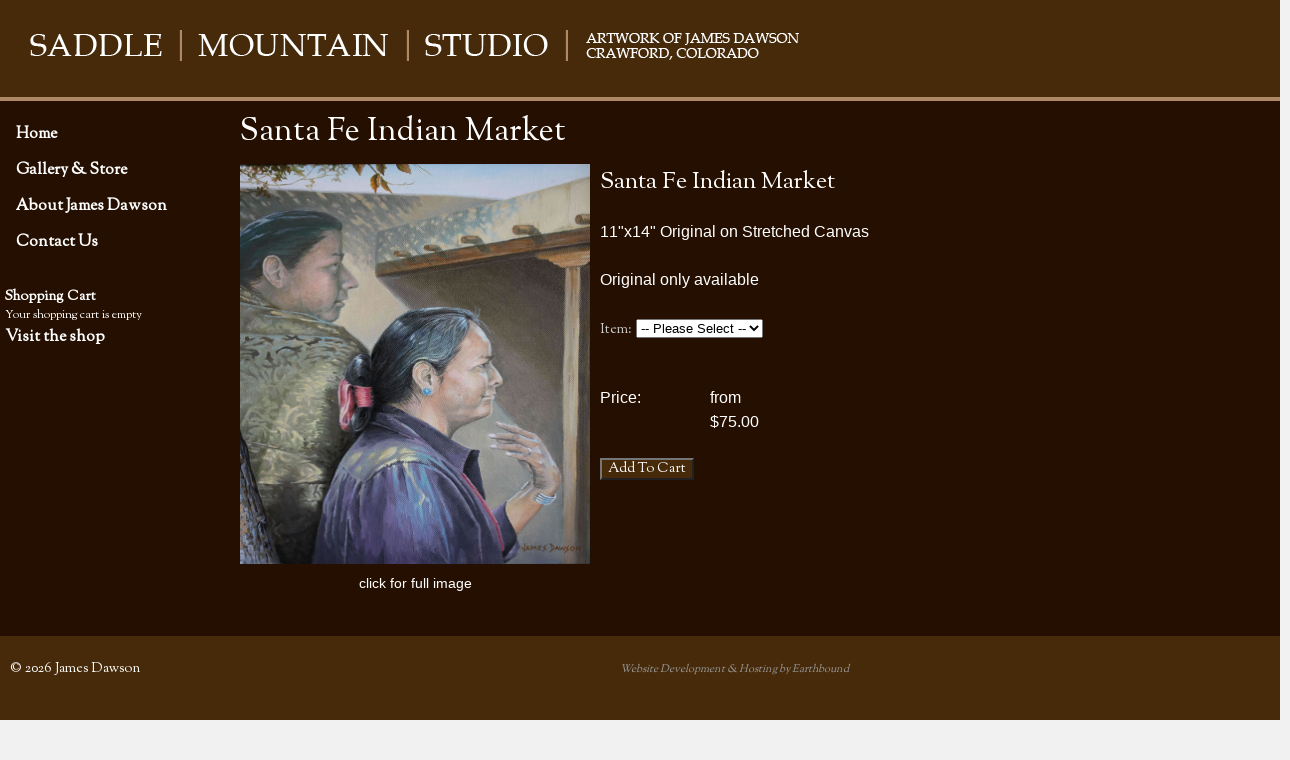

--- FILE ---
content_type: text/html; charset=UTF-8
request_url: http://www.saddlemountainstudio.com/products-page/paintings/santa-fe-indian-market
body_size: 35805
content:
<!DOCTYPE html>
<html dir="ltr" lang="en-US"
	prefix="og: https://ogp.me/ns#" >
<head>
<meta name="google-site-verification" content="_5sN8fNJkpKEn3ccG1ioyHIm9qHDud-Fum-3JGvswB8" />
<meta charset="UTF-8" />
<title>Santa Fe Indian Market | Saddle Mountain StudioSaddle Mountain Studio</title>
<link rel="profile" href="http://gmpg.org/xfn/11" />
<link rel="stylesheet" type="text/css" media="all" href="/wp-content/themes/twentyten-child/style.css" />
<link rel="pingback" href="http://www.saddlemountainstudio.com/xmlrpc.php" />

		<!-- All in One SEO 4.1.10 -->
		<meta name="robots" content="max-image-preview:large" />
		<link rel="canonical" href="http://www.saddlemountainstudio.com/products-page/paintings/santa-fe-indian-market" />
		<meta property="og:locale" content="en_US" />
		<meta property="og:site_name" content="Saddle Mountain Studio | The Artwork of James Dawson, Crawford Colorado" />
		<meta property="og:type" content="article" />
		<meta property="og:title" content="Santa Fe Indian Market | Saddle Mountain Studio" />
		<meta property="og:url" content="http://www.saddlemountainstudio.com/products-page/paintings/santa-fe-indian-market" />
		<meta property="article:published_time" content="2011-05-19T10:08:44+00:00" />
		<meta property="article:modified_time" content="2011-12-19T16:57:51+00:00" />
		<meta name="twitter:card" content="summary" />
		<meta name="twitter:title" content="Santa Fe Indian Market | Saddle Mountain Studio" />
		<script type="application/ld+json" class="aioseo-schema">
			{"@context":"https:\/\/schema.org","@graph":[{"@type":"WebSite","@id":"http:\/\/www.saddlemountainstudio.com\/#website","url":"http:\/\/www.saddlemountainstudio.com\/","name":"Saddle Mountain Studio","description":"The Artwork of James Dawson, Crawford Colorado","inLanguage":"en-US","publisher":{"@id":"http:\/\/www.saddlemountainstudio.com\/#organization"}},{"@type":"Organization","@id":"http:\/\/www.saddlemountainstudio.com\/#organization","name":"Saddle Mountain Studio","url":"http:\/\/www.saddlemountainstudio.com\/"},{"@type":"BreadcrumbList","@id":"http:\/\/www.saddlemountainstudio.com\/products-page\/paintings\/santa-fe-indian-market#breadcrumblist","itemListElement":[{"@type":"ListItem","@id":"http:\/\/www.saddlemountainstudio.com\/#listItem","position":1,"item":{"@type":"WebPage","@id":"http:\/\/www.saddlemountainstudio.com\/","name":"Home","description":"Western Landscapes, Cowboys, and wildlife!","url":"http:\/\/www.saddlemountainstudio.com\/"},"nextItem":"http:\/\/www.saddlemountainstudio.com\/products-page\/paintings\/santa-fe-indian-market#listItem"},{"@type":"ListItem","@id":"http:\/\/www.saddlemountainstudio.com\/products-page\/paintings\/santa-fe-indian-market#listItem","position":2,"item":{"@type":"WebPage","@id":"http:\/\/www.saddlemountainstudio.com\/products-page\/paintings\/santa-fe-indian-market","name":"Santa Fe Indian Market","url":"http:\/\/www.saddlemountainstudio.com\/products-page\/paintings\/santa-fe-indian-market"},"previousItem":"http:\/\/www.saddlemountainstudio.com\/#listItem"}]},{"@type":"Person","@id":"http:\/\/www.saddlemountainstudio.com\/author\/admin#author","url":"http:\/\/www.saddlemountainstudio.com\/author\/admin","name":"admin","image":{"@type":"ImageObject","@id":"http:\/\/www.saddlemountainstudio.com\/products-page\/paintings\/santa-fe-indian-market#authorImage","url":"http:\/\/0.gravatar.com\/avatar\/cc3d4b321a96ca9e2ecb267c87bfa51d?s=96&d=mm&r=g","width":96,"height":96,"caption":"admin"}},{"@type":"WebPage","@id":"http:\/\/www.saddlemountainstudio.com\/products-page\/paintings\/santa-fe-indian-market#webpage","url":"http:\/\/www.saddlemountainstudio.com\/products-page\/paintings\/santa-fe-indian-market","name":"Santa Fe Indian Market | Saddle Mountain Studio","inLanguage":"en-US","isPartOf":{"@id":"http:\/\/www.saddlemountainstudio.com\/#website"},"breadcrumb":{"@id":"http:\/\/www.saddlemountainstudio.com\/products-page\/paintings\/santa-fe-indian-market#breadcrumblist"},"author":"http:\/\/www.saddlemountainstudio.com\/author\/admin#author","creator":"http:\/\/www.saddlemountainstudio.com\/author\/admin#author","datePublished":"2011-05-19T10:08:44+00:00","dateModified":"2011-12-19T16:57:51+00:00"}]}
		</script>
		<!-- All in One SEO -->

<link rel='dns-prefetch' href='//fonts.googleapis.com' />
<link rel='dns-prefetch' href='//s.w.org' />
<link rel="alternate" type="application/rss+xml" title="Saddle Mountain Studio &raquo; Feed" href="http://www.saddlemountainstudio.com/feed" />
<link rel="alternate" type="application/rss+xml" title="Saddle Mountain Studio &raquo; Comments Feed" href="http://www.saddlemountainstudio.com/comments/feed" />
<script type="text/javascript">
window._wpemojiSettings = {"baseUrl":"https:\/\/s.w.org\/images\/core\/emoji\/13.1.0\/72x72\/","ext":".png","svgUrl":"https:\/\/s.w.org\/images\/core\/emoji\/13.1.0\/svg\/","svgExt":".svg","source":{"concatemoji":"http:\/\/www.saddlemountainstudio.com\/wp-includes\/js\/wp-emoji-release.min.js?ver=5.9.5"}};
/*! This file is auto-generated */
!function(e,a,t){var n,r,o,i=a.createElement("canvas"),p=i.getContext&&i.getContext("2d");function s(e,t){var a=String.fromCharCode;p.clearRect(0,0,i.width,i.height),p.fillText(a.apply(this,e),0,0);e=i.toDataURL();return p.clearRect(0,0,i.width,i.height),p.fillText(a.apply(this,t),0,0),e===i.toDataURL()}function c(e){var t=a.createElement("script");t.src=e,t.defer=t.type="text/javascript",a.getElementsByTagName("head")[0].appendChild(t)}for(o=Array("flag","emoji"),t.supports={everything:!0,everythingExceptFlag:!0},r=0;r<o.length;r++)t.supports[o[r]]=function(e){if(!p||!p.fillText)return!1;switch(p.textBaseline="top",p.font="600 32px Arial",e){case"flag":return s([127987,65039,8205,9895,65039],[127987,65039,8203,9895,65039])?!1:!s([55356,56826,55356,56819],[55356,56826,8203,55356,56819])&&!s([55356,57332,56128,56423,56128,56418,56128,56421,56128,56430,56128,56423,56128,56447],[55356,57332,8203,56128,56423,8203,56128,56418,8203,56128,56421,8203,56128,56430,8203,56128,56423,8203,56128,56447]);case"emoji":return!s([10084,65039,8205,55357,56613],[10084,65039,8203,55357,56613])}return!1}(o[r]),t.supports.everything=t.supports.everything&&t.supports[o[r]],"flag"!==o[r]&&(t.supports.everythingExceptFlag=t.supports.everythingExceptFlag&&t.supports[o[r]]);t.supports.everythingExceptFlag=t.supports.everythingExceptFlag&&!t.supports.flag,t.DOMReady=!1,t.readyCallback=function(){t.DOMReady=!0},t.supports.everything||(n=function(){t.readyCallback()},a.addEventListener?(a.addEventListener("DOMContentLoaded",n,!1),e.addEventListener("load",n,!1)):(e.attachEvent("onload",n),a.attachEvent("onreadystatechange",function(){"complete"===a.readyState&&t.readyCallback()})),(n=t.source||{}).concatemoji?c(n.concatemoji):n.wpemoji&&n.twemoji&&(c(n.twemoji),c(n.wpemoji)))}(window,document,window._wpemojiSettings);
</script>
<style type="text/css">
img.wp-smiley,
img.emoji {
	display: inline !important;
	border: none !important;
	box-shadow: none !important;
	height: 1em !important;
	width: 1em !important;
	margin: 0 0.07em !important;
	vertical-align: -0.1em !important;
	background: none !important;
	padding: 0 !important;
}
</style>
	<link rel='stylesheet' id='wpsc-thickbox-css'  href='/wp-content/plugins/wp-e-commerce/wpsc-core/js/thickbox.css?ver=3.15.1.855a4af6' type='text/css' media='all' />
<link rel='stylesheet' id='wpsc-theme-css-css'  href='/wp-content/themes/twentyten-child/wpsc-default.css?ver=3.15.1.855a4af6' type='text/css' media='all' />
<style id='wpsc-theme-css-inline-css' type='text/css'>

		/*
		* Default View Styling
		*/
		div.default_product_display div.textcol{
			margin-left: 210px !important;
			min-height: 220px;
			_height: 220px;
		}

		div.default_product_display  div.textcol div.imagecol{
			position:absolute;
			top:0px;
			left: 0px;
			margin-left: -210px !important;
		}

		div.default_product_display  div.textcol div.imagecol a img {
			width: 200px;
			height: 220px;
		}

		.wpsc_category_grid_item  {
			display:block;
			float:left;
			width: 200px;
			height: 200px;
		}
		.wpsc_category_grid_item  span{
			position:relative;
			top:24.222222222222px;
		}
		div.default_product_display div.item_no_image a  {
			width: 198px;
		}

		div.default_product_display .imagecol img.no-image, #content div.default_product_display .imagecol img.no-image {
			width: 200px;
			height: 220px;
        }

		
		/*
		* Single View Styling
		*/

		div.single_product_display div.item_no_image  {
			width: 348px;
			height: 398px;
		}
		div.single_product_display div.item_no_image a  {
			width: 348px;
		}

		div.single_product_display div.textcol{
			margin-left: 360px !important;
			min-height: 400px;
			_height: 400px;
		}


		div.single_product_display  div.textcol div.imagecol{
			position:absolute;

			margin-left: -360px !important;
		}

		div.single_product_display  div.textcol div.imagecol a img {
			width: 350px;
			height: 400px;
		}

	div#categorydisplay{
		display: block;
	}

	div#branddisplay{
		display: none;
	}

</style>
<link rel='stylesheet' id='wpsc-theme-css-compatibility-css'  href='/wp-content/plugins/wp-e-commerce/wpsc-components/theme-engine-v1/templates/compatibility.css?ver=3.15.1.855a4af6' type='text/css' media='all' />
<link rel='stylesheet' id='wp-block-library-css'  href='http://www.saddlemountainstudio.com/wp-includes/css/dist/block-library/style.min.css?ver=5.9.5' type='text/css' media='all' />
<style id='wp-block-library-theme-inline-css' type='text/css'>
.wp-block-audio figcaption{color:#555;font-size:13px;text-align:center}.is-dark-theme .wp-block-audio figcaption{color:hsla(0,0%,100%,.65)}.wp-block-code>code{font-family:Menlo,Consolas,monaco,monospace;color:#1e1e1e;padding:.8em 1em;border:1px solid #ddd;border-radius:4px}.wp-block-embed figcaption{color:#555;font-size:13px;text-align:center}.is-dark-theme .wp-block-embed figcaption{color:hsla(0,0%,100%,.65)}.blocks-gallery-caption{color:#555;font-size:13px;text-align:center}.is-dark-theme .blocks-gallery-caption{color:hsla(0,0%,100%,.65)}.wp-block-image figcaption{color:#555;font-size:13px;text-align:center}.is-dark-theme .wp-block-image figcaption{color:hsla(0,0%,100%,.65)}.wp-block-pullquote{border-top:4px solid;border-bottom:4px solid;margin-bottom:1.75em;color:currentColor}.wp-block-pullquote__citation,.wp-block-pullquote cite,.wp-block-pullquote footer{color:currentColor;text-transform:uppercase;font-size:.8125em;font-style:normal}.wp-block-quote{border-left:.25em solid;margin:0 0 1.75em;padding-left:1em}.wp-block-quote cite,.wp-block-quote footer{color:currentColor;font-size:.8125em;position:relative;font-style:normal}.wp-block-quote.has-text-align-right{border-left:none;border-right:.25em solid;padding-left:0;padding-right:1em}.wp-block-quote.has-text-align-center{border:none;padding-left:0}.wp-block-quote.is-large,.wp-block-quote.is-style-large,.wp-block-quote.is-style-plain{border:none}.wp-block-search .wp-block-search__label{font-weight:700}.wp-block-group:where(.has-background){padding:1.25em 2.375em}.wp-block-separator{border:none;border-bottom:2px solid;margin-left:auto;margin-right:auto;opacity:.4}.wp-block-separator:not(.is-style-wide):not(.is-style-dots){width:100px}.wp-block-separator.has-background:not(.is-style-dots){border-bottom:none;height:1px}.wp-block-separator.has-background:not(.is-style-wide):not(.is-style-dots){height:2px}.wp-block-table thead{border-bottom:3px solid}.wp-block-table tfoot{border-top:3px solid}.wp-block-table td,.wp-block-table th{padding:.5em;border:1px solid;word-break:normal}.wp-block-table figcaption{color:#555;font-size:13px;text-align:center}.is-dark-theme .wp-block-table figcaption{color:hsla(0,0%,100%,.65)}.wp-block-video figcaption{color:#555;font-size:13px;text-align:center}.is-dark-theme .wp-block-video figcaption{color:hsla(0,0%,100%,.65)}.wp-block-template-part.has-background{padding:1.25em 2.375em;margin-top:0;margin-bottom:0}
</style>
<style id='global-styles-inline-css' type='text/css'>
body{--wp--preset--color--black: #000;--wp--preset--color--cyan-bluish-gray: #abb8c3;--wp--preset--color--white: #fff;--wp--preset--color--pale-pink: #f78da7;--wp--preset--color--vivid-red: #cf2e2e;--wp--preset--color--luminous-vivid-orange: #ff6900;--wp--preset--color--luminous-vivid-amber: #fcb900;--wp--preset--color--light-green-cyan: #7bdcb5;--wp--preset--color--vivid-green-cyan: #00d084;--wp--preset--color--pale-cyan-blue: #8ed1fc;--wp--preset--color--vivid-cyan-blue: #0693e3;--wp--preset--color--vivid-purple: #9b51e0;--wp--preset--color--blue: #0066cc;--wp--preset--color--medium-gray: #666;--wp--preset--color--light-gray: #f1f1f1;--wp--preset--gradient--vivid-cyan-blue-to-vivid-purple: linear-gradient(135deg,rgba(6,147,227,1) 0%,rgb(155,81,224) 100%);--wp--preset--gradient--light-green-cyan-to-vivid-green-cyan: linear-gradient(135deg,rgb(122,220,180) 0%,rgb(0,208,130) 100%);--wp--preset--gradient--luminous-vivid-amber-to-luminous-vivid-orange: linear-gradient(135deg,rgba(252,185,0,1) 0%,rgba(255,105,0,1) 100%);--wp--preset--gradient--luminous-vivid-orange-to-vivid-red: linear-gradient(135deg,rgba(255,105,0,1) 0%,rgb(207,46,46) 100%);--wp--preset--gradient--very-light-gray-to-cyan-bluish-gray: linear-gradient(135deg,rgb(238,238,238) 0%,rgb(169,184,195) 100%);--wp--preset--gradient--cool-to-warm-spectrum: linear-gradient(135deg,rgb(74,234,220) 0%,rgb(151,120,209) 20%,rgb(207,42,186) 40%,rgb(238,44,130) 60%,rgb(251,105,98) 80%,rgb(254,248,76) 100%);--wp--preset--gradient--blush-light-purple: linear-gradient(135deg,rgb(255,206,236) 0%,rgb(152,150,240) 100%);--wp--preset--gradient--blush-bordeaux: linear-gradient(135deg,rgb(254,205,165) 0%,rgb(254,45,45) 50%,rgb(107,0,62) 100%);--wp--preset--gradient--luminous-dusk: linear-gradient(135deg,rgb(255,203,112) 0%,rgb(199,81,192) 50%,rgb(65,88,208) 100%);--wp--preset--gradient--pale-ocean: linear-gradient(135deg,rgb(255,245,203) 0%,rgb(182,227,212) 50%,rgb(51,167,181) 100%);--wp--preset--gradient--electric-grass: linear-gradient(135deg,rgb(202,248,128) 0%,rgb(113,206,126) 100%);--wp--preset--gradient--midnight: linear-gradient(135deg,rgb(2,3,129) 0%,rgb(40,116,252) 100%);--wp--preset--duotone--dark-grayscale: url('#wp-duotone-dark-grayscale');--wp--preset--duotone--grayscale: url('#wp-duotone-grayscale');--wp--preset--duotone--purple-yellow: url('#wp-duotone-purple-yellow');--wp--preset--duotone--blue-red: url('#wp-duotone-blue-red');--wp--preset--duotone--midnight: url('#wp-duotone-midnight');--wp--preset--duotone--magenta-yellow: url('#wp-duotone-magenta-yellow');--wp--preset--duotone--purple-green: url('#wp-duotone-purple-green');--wp--preset--duotone--blue-orange: url('#wp-duotone-blue-orange');--wp--preset--font-size--small: 13px;--wp--preset--font-size--medium: 20px;--wp--preset--font-size--large: 36px;--wp--preset--font-size--x-large: 42px;}.has-black-color{color: var(--wp--preset--color--black) !important;}.has-cyan-bluish-gray-color{color: var(--wp--preset--color--cyan-bluish-gray) !important;}.has-white-color{color: var(--wp--preset--color--white) !important;}.has-pale-pink-color{color: var(--wp--preset--color--pale-pink) !important;}.has-vivid-red-color{color: var(--wp--preset--color--vivid-red) !important;}.has-luminous-vivid-orange-color{color: var(--wp--preset--color--luminous-vivid-orange) !important;}.has-luminous-vivid-amber-color{color: var(--wp--preset--color--luminous-vivid-amber) !important;}.has-light-green-cyan-color{color: var(--wp--preset--color--light-green-cyan) !important;}.has-vivid-green-cyan-color{color: var(--wp--preset--color--vivid-green-cyan) !important;}.has-pale-cyan-blue-color{color: var(--wp--preset--color--pale-cyan-blue) !important;}.has-vivid-cyan-blue-color{color: var(--wp--preset--color--vivid-cyan-blue) !important;}.has-vivid-purple-color{color: var(--wp--preset--color--vivid-purple) !important;}.has-black-background-color{background-color: var(--wp--preset--color--black) !important;}.has-cyan-bluish-gray-background-color{background-color: var(--wp--preset--color--cyan-bluish-gray) !important;}.has-white-background-color{background-color: var(--wp--preset--color--white) !important;}.has-pale-pink-background-color{background-color: var(--wp--preset--color--pale-pink) !important;}.has-vivid-red-background-color{background-color: var(--wp--preset--color--vivid-red) !important;}.has-luminous-vivid-orange-background-color{background-color: var(--wp--preset--color--luminous-vivid-orange) !important;}.has-luminous-vivid-amber-background-color{background-color: var(--wp--preset--color--luminous-vivid-amber) !important;}.has-light-green-cyan-background-color{background-color: var(--wp--preset--color--light-green-cyan) !important;}.has-vivid-green-cyan-background-color{background-color: var(--wp--preset--color--vivid-green-cyan) !important;}.has-pale-cyan-blue-background-color{background-color: var(--wp--preset--color--pale-cyan-blue) !important;}.has-vivid-cyan-blue-background-color{background-color: var(--wp--preset--color--vivid-cyan-blue) !important;}.has-vivid-purple-background-color{background-color: var(--wp--preset--color--vivid-purple) !important;}.has-black-border-color{border-color: var(--wp--preset--color--black) !important;}.has-cyan-bluish-gray-border-color{border-color: var(--wp--preset--color--cyan-bluish-gray) !important;}.has-white-border-color{border-color: var(--wp--preset--color--white) !important;}.has-pale-pink-border-color{border-color: var(--wp--preset--color--pale-pink) !important;}.has-vivid-red-border-color{border-color: var(--wp--preset--color--vivid-red) !important;}.has-luminous-vivid-orange-border-color{border-color: var(--wp--preset--color--luminous-vivid-orange) !important;}.has-luminous-vivid-amber-border-color{border-color: var(--wp--preset--color--luminous-vivid-amber) !important;}.has-light-green-cyan-border-color{border-color: var(--wp--preset--color--light-green-cyan) !important;}.has-vivid-green-cyan-border-color{border-color: var(--wp--preset--color--vivid-green-cyan) !important;}.has-pale-cyan-blue-border-color{border-color: var(--wp--preset--color--pale-cyan-blue) !important;}.has-vivid-cyan-blue-border-color{border-color: var(--wp--preset--color--vivid-cyan-blue) !important;}.has-vivid-purple-border-color{border-color: var(--wp--preset--color--vivid-purple) !important;}.has-vivid-cyan-blue-to-vivid-purple-gradient-background{background: var(--wp--preset--gradient--vivid-cyan-blue-to-vivid-purple) !important;}.has-light-green-cyan-to-vivid-green-cyan-gradient-background{background: var(--wp--preset--gradient--light-green-cyan-to-vivid-green-cyan) !important;}.has-luminous-vivid-amber-to-luminous-vivid-orange-gradient-background{background: var(--wp--preset--gradient--luminous-vivid-amber-to-luminous-vivid-orange) !important;}.has-luminous-vivid-orange-to-vivid-red-gradient-background{background: var(--wp--preset--gradient--luminous-vivid-orange-to-vivid-red) !important;}.has-very-light-gray-to-cyan-bluish-gray-gradient-background{background: var(--wp--preset--gradient--very-light-gray-to-cyan-bluish-gray) !important;}.has-cool-to-warm-spectrum-gradient-background{background: var(--wp--preset--gradient--cool-to-warm-spectrum) !important;}.has-blush-light-purple-gradient-background{background: var(--wp--preset--gradient--blush-light-purple) !important;}.has-blush-bordeaux-gradient-background{background: var(--wp--preset--gradient--blush-bordeaux) !important;}.has-luminous-dusk-gradient-background{background: var(--wp--preset--gradient--luminous-dusk) !important;}.has-pale-ocean-gradient-background{background: var(--wp--preset--gradient--pale-ocean) !important;}.has-electric-grass-gradient-background{background: var(--wp--preset--gradient--electric-grass) !important;}.has-midnight-gradient-background{background: var(--wp--preset--gradient--midnight) !important;}.has-small-font-size{font-size: var(--wp--preset--font-size--small) !important;}.has-medium-font-size{font-size: var(--wp--preset--font-size--medium) !important;}.has-large-font-size{font-size: var(--wp--preset--font-size--large) !important;}.has-x-large-font-size{font-size: var(--wp--preset--font-size--x-large) !important;}
</style>
<link rel='stylesheet' id='googlefonts-css'  href='http://fonts.googleapis.com/css?family=OFL+Sorts+Mill+Goudy+TT:400' type='text/css' media='all' />
<link rel='stylesheet' id='wpsc-fancy-notifications-css'  href='/wp-content/plugins/wp-e-commerce/wpsc-components/fancy-notifications/css/fancy-notifications.css?ver=1.0' type='text/css' media='all' />
<link rel='stylesheet' id='twentyten-block-style-css'  href='/wp-content/themes/twentyten/blocks.css?ver=20181218' type='text/css' media='all' />
<link rel='stylesheet' id='wpsc-gold-cart-css'  href='/wp-content/plugins/gold_cart_plugin/css/gold_cart.css?ver=5.9.5' type='text/css' media='all' />
<link rel='stylesheet' id='wpsc-gold-cart-grid-view-css'  href='/wp-content/plugins/gold_cart_plugin/css/grid_view.css?ver=5.9.5' type='text/css' media='all' />
<script type='text/javascript' src='http://www.saddlemountainstudio.com/wp-includes/js/swfobject.js?ver=2.2-20120417' id='swfobject-js'></script>
<script type='text/javascript' src='http://www.saddlemountainstudio.com/wp-includes/js/jquery/jquery.min.js?ver=3.6.0' id='jquery-core-js'></script>
<script type='text/javascript' src='http://www.saddlemountainstudio.com/wp-includes/js/jquery/jquery-migrate.min.js?ver=3.3.2' id='jquery-migrate-js'></script>
<script type='text/javascript' id='wp-e-commerce-js-extra'>
/* <![CDATA[ */
var wpsc_vars = {"wpsc_ajax":{"ajaxurl":"\/wp-admin\/admin-ajax.php","spinner":"http:\/\/www.saddlemountainstudio.com\/wp-admin\/images\/spinner.gif","no_quotes":"It appears that there are no shipping quotes for the shipping information provided.  Please check the information and try again.","ajax_get_cart_error":"There was a problem getting the current contents of the shopping cart.","slide_to_shipping_error":true},"base_url":"http:\/\/www.saddlemountainstudio.com","WPSC_URL":"\/wp-content\/plugins\/wp-e-commerce","WPSC_IMAGE_URL":"\/wp-content\/uploads\/wpsc\/product_images\/","WPSC_CORE_IMAGES_URL":"\/wp-content\/plugins\/wp-e-commerce\/wpsc-core\/images","fileThickboxLoadingImage":"\/wp-content\/plugins\/wp-e-commerce\/wpsc-core\/images\/loadingAnimation.gif","msg_shipping_need_recalc":"Please click the <em>Calculate<\/em> button to refresh your shipping quotes, as your shipping information has been modified.","no_country_selected":"Please select a country","no_region_selected_format":"Please select a %s","no_region_label":"State\/Province","base_country":"US","wpsc_country_US_regions":{"14":"Alabama","15":"Alaska","16":"Arizona","17":"Arkansas","18":"California","19":"Colorado","20":"Connecticut","21":"Delaware","22":"Florida","23":"Georgia","24":"Hawaii","25":"Idaho","26":"Illinois","27":"Indiana","28":"Iowa","29":"Kansas","30":"Kentucky","31":"Louisiana","32":"Maine","33":"Maryland","34":"Massachusetts","35":"Michigan","36":"Minnesota","37":"Mississippi","38":"Missouri","39":"Montana","40":"Nebraska","41":"Nevada","42":"New Hampshire","43":"New Jersey","44":"New Mexico","45":"New York","46":"North Carolina","47":"North Dakota","48":"Ohio","49":"Oklahoma","50":"Oregon","51":"Pennsylvania","52":"Rhode Island","53":"South Carolina","54":"South Dakota","55":"Tennessee","56":"Texas","57":"Utah","58":"Vermont","59":"Virginia","60":"Washington","61":"Washington DC","62":"West Virginia","63":"Wisconsin","64":"Wyoming"},"wpsc_country_US_region_label":"State","wpsc_country_GB_region_label":"County","wpsc_countries":{"US":"USA","GB":"United Kingdom"},"wpsc_checkout_unique_name_to_form_id_map":{"1-your-billingcontact-details":"wpsc_checkout_form_1","billingfirstname":"wpsc_checkout_form_2","billinglastname":"wpsc_checkout_form_3","billingaddress":"wpsc_checkout_form_4","billingcity":"wpsc_checkout_form_5","billingcountry":"wpsc_checkout_form_6","billingpostcode":"wpsc_checkout_form_7","billingphone":"wpsc_checkout_form_17","billingemail":"wpsc_checkout_form_8","delivertoafriend":"wpsc_checkout_form_9","shippingfirstname":"wpsc_checkout_form_10","shippinglastname":"wpsc_checkout_form_11","shippingstate":"wpsc_checkout_form_14","shippingaddress":"wpsc_checkout_form_12","shippingcity":"wpsc_checkout_form_13","shippingcountry":"wpsc_checkout_form_15","shippingpostcode":"wpsc_checkout_form_16"},"wpsc_checkout_item_active":{"1-your-billingcontact-details":true,"billingfirstname":true,"billinglastname":true,"billingaddress":true,"billingcity":true,"billingcountry":true,"billingpostcode":true,"billingphone":true,"billingemail":true,"delivertoafriend":true,"shippingfirstname":true,"shippinglastname":true,"shippingstate":true,"shippingaddress":true,"shippingcity":true,"shippingcountry":true,"shippingpostcode":true},"wpsc_checkout_item_required":{"1-your-billingcontact-details":false,"billingfirstname":true,"billinglastname":true,"billingaddress":true,"billingcity":true,"billingcountry":true,"billingpostcode":false,"billingphone":true,"billingemail":true,"delivertoafriend":false,"shippingfirstname":false,"shippinglastname":false,"shippingstate":false,"shippingaddress":false,"shippingcity":false,"shippingcountry":false,"shippingpostcode":false},"store_uses_shipping":""};
/* ]]> */
</script>
<script type='text/javascript' src='/wp-content/plugins/wp-e-commerce/wpsc-core/js/wp-e-commerce.js?ver=3.15.1.855a4af6' id='wp-e-commerce-js'></script>
<script type='text/javascript' src='/wp-content/plugins/wp-e-commerce/wpsc-core/js/user.js?ver=3.15.1855a4af6' id='wp-e-commerce-legacy-js'></script>
<script type='text/javascript' src='/wp-content/plugins/wp-e-commerce/wpsc-core/js/thickbox.js?ver=3.15.1.855a4af6' id='wpsc-thickbox-js'></script>
<script type='text/javascript' src='http://www.saddlemountainstudio.com/wp-includes/js/jquery/jquery.query.js?ver=2.2.3' id='jquery-query-js'></script>
<script type='text/javascript' id='wpsc-gold-cart-js-extra'>
/* <![CDATA[ */
var WPSC_GoldCart = {"displayMode":"grid","itemsPerRow":"3","productListClass":"product_grid_display"};
/* ]]> */
</script>
<script type='text/javascript' src='/wp-content/plugins/gold_cart_plugin/js/gold_cart.js?ver=5.9.5' id='wpsc-gold-cart-js'></script>
<script type='text/javascript' src='/wp-content/plugins/wp-e-commerce/wpsc-components/fancy-notifications/js/fancy-notifications.js?ver=1.0' id='wpsc-fancy-notifications-js'></script>
<script type='text/javascript' src='/wp-content/plugins/google-analyticator/external-tracking.min.js?ver=6.5.4' id='ga-external-tracking-js'></script>
		<!-- Gold Cart Plugin custom styles -->
		<style type="text/css">
			.product_grid_display .product_grid_item {
				width:26%;
			}
			.product_grid_display .item_image a {
				display: block;
				height: 220px;
				width: 200px;
			}
		</style>
		<!-- / Gold Cart Plugin custom styles -->
		<link rel="https://api.w.org/" href="http://www.saddlemountainstudio.com/wp-json/" /><link rel="alternate" type="application/json" href="http://www.saddlemountainstudio.com/wp-json/wp/v2/wpsc-product/141" /><link rel="EditURI" type="application/rsd+xml" title="RSD" href="http://www.saddlemountainstudio.com/xmlrpc.php?rsd" />
<link rel="wlwmanifest" type="application/wlwmanifest+xml" href="http://www.saddlemountainstudio.com/wp-includes/wlwmanifest.xml" /> 
<meta name="generator" content="WordPress 5.9.5" />
<link rel='shortlink' href='http://www.saddlemountainstudio.com/?p=141' />
<link rel="alternate" type="application/json+oembed" href="http://www.saddlemountainstudio.com/wp-json/oembed/1.0/embed?url=http%3A%2F%2Fwww.saddlemountainstudio.com%2Fproducts-page%2Fpaintings%2Fsanta-fe-indian-market" />
<link rel="alternate" type="text/xml+oembed" href="http://www.saddlemountainstudio.com/wp-json/oembed/1.0/embed?url=http%3A%2F%2Fwww.saddlemountainstudio.com%2Fproducts-page%2Fpaintings%2Fsanta-fe-indian-market&#038;format=xml" />
<style type='text/css' media='screen'>
	body{ font-family:"OFL Sorts Mill Goudy TT", arial, sans-serif;}
	h1{ font-family:"OFL Sorts Mill Goudy TT", arial, sans-serif;}
	h2{ font-family:"OFL Sorts Mill Goudy TT", arial, sans-serif;}
</style>
<!-- fonts delivered by Wordpress Google Fonts, a plugin by Adrian3.com --><link rel='alternate' type='application/rss+xml' title='Saddle Mountain Studio Product List RSS' href='http://www.saddlemountainstudio.com?wpsc_action=rss'/><!-- Google Analytics Tracking by Google Analyticator 6.5.4: http://www.videousermanuals.com/google-analyticator/ -->
<script type="text/javascript">
    var analyticsFileTypes = [''];
    var analyticsSnippet = 'enabled';
    var analyticsEventTracking = 'enabled';
</script>
<script type="text/javascript">
	var _gaq = _gaq || [];
  
	_gaq.push(['_setAccount', 'UA-18982985-11']);
    _gaq.push(['_addDevId', 'i9k95']); // Google Analyticator App ID with Google
	_gaq.push(['_trackPageview']);

	(function() {
		var ga = document.createElement('script'); ga.type = 'text/javascript'; ga.async = true;
		                ga.src = ('https:' == document.location.protocol ? 'https://ssl' : 'http://www') + '.google-analytics.com/ga.js';
		                var s = document.getElementsByTagName('script')[0]; s.parentNode.insertBefore(ga, s);
	})();
</script>
</head>

<body class="wpsc-product-template-default single single-wpsc-product postid-141 wp-e-commerce wpsc-single-product wpsc-single-product-141">
<div id="wrapper" class="hfeed">
 <div id="head" role="banner">
    <img src="/images/head.png" width="770" height="31"></div> 
		 
 
	<div id="main">

		<div id="container">
			<div id="content" role="main">

			

				<div id="post-141" class="post-141 wpsc-product type-wpsc-product status-publish hentry wpsc_product_category-paintings wpsc-variation-giclee-unframed wpsc-variation-item wpsc-variation-original">
											<h1 class="entry-title">Santa Fe Indian Market</h1>
					
					<div class="entry-content">
						<div id='products_page_container' class="wrap wpsc_container">
	
		
		
	<div class="productdisplay">
						<div class="single_product_display product_view_141">
				<div class="textcol">
										<div class="imagecol">
														<a rel="Santa_Fe_Indian_Market" class="thickbox preview_link" href="/wp-content/uploads/2011/05/Santa%20fe%20indian%20market-low%20res%20corrected.jpg">
									<img class="product_image" id="product_image_141" alt="Santa Fe Indian Market" title="Santa Fe Indian Market" src="/wp-content/uploads/2011/05/Santa%20fe%20indian%20market-low%20res%20corrected.jpg" />
								</a><br /><center>
								click for full image
								</center>
						 
					</div>
					 
		
					<div class="producttext">
						<h2 class="prodtitles">Santa Fe Indian Market</h2>
													<div class="wpsc_description"><p>11"x14" Original on Stretched Canvas</p>
<p>Original only available</p>
</div>
		
																
					
										<div class="custom_meta">
											</div>
										
					
					<form class='product_form' enctype="multipart/form-data" action="http://www.saddlemountainstudio.com/products-page/paintings/santa-fe-indian-market" method="post" name="1" id="product_141">
										
										
					
										<div class="wpsc_variation_forms">
													<p>
								<label for="variation_select_141_6">Item:</label>
																<select class='wpsc_select_variation' name="variation[6]" id="variation_select_141_6">
																	<option value="0" >-- Please Select --</option>
																	<option value="7" >Giclee Unframed</option>
																	<option value="9" >Original</option>
																</select> 
							</p>
											</div>
														
					
					<!-- THIS IS THE QUANTITY OPTION MUST BE ENABLED FROM ADMIN SETTINGS -->
										
						<div class="wpsc_product_price">
																							<span id="product_price_141" class="pricedisplay"> from $75.00</span>Price:  <br/>
								<!-- multi currency code -->
																<!-- end multi currency code -->
															
													</div>
											
					<input type="hidden" value="add_to_cart" name="wpsc_ajax_action"/>
					<input type="hidden" value="141" name="product_id"/>
							
										
					
					<!-- END OF QUANTITY OPTION -->
																																					<br />
<input type="submit" value="Add To Cart" name="Buy" class="wpsc_buy_button" id="product_141_submit_button"/>
																	
							<div class='wpsc_loading_animation'>
								<img title="Loading" alt="Loading" src="/wp-content/plugins/wp-e-commerce/images/indicator.gif" class="loadingimage" />
								Updating cart...							</div>
							
																</form>
					
										
											
						
										</div>
		
					<form onsubmit="submitform(this);return false;" action="http://www.saddlemountainstudio.com/products-page/paintings/santa-fe-indian-market" method="post" name="product_141" id="product_extra_141">
						<input type="hidden" value="141" name="prodid"/>
						<input type="hidden" value="141" name="item"/>
					</form>
				</div>
			</div>
		</div>
		
 
		<div id="fancy_notification">   <div id="loading_animation">      <img id="fancy_notificationimage" title="Loading" alt="Loading" src="/wp-content/plugins/wp-e-commerce/wpsc-components/theme-engine-v1/templates/wpsc-images/indicator.gif" />Updating...   </div>   <div id="fancy_notification_content"></div></div>	

</div>																	</div><!-- .entry-content -->
				</div><!-- #post-141 -->

				
			<div id="comments">




</div><!-- #comments -->


			</div><!-- #content -->
		</div><!-- #container -->


		<div id="primary" class="widget-area" role="complementary">
			<ul class="xoxo">

<li id="nav_menu-3" class="widget-container widget_nav_menu"><div class="menu-side-menu-container"><ul id="menu-side-menu" class="menu"><li id="menu-item-4" class="menu-item menu-item-type-custom menu-item-object-custom menu-item-4"><a href="/">Home</a></li>
<li id="menu-item-59" class="menu-item menu-item-type-post_type menu-item-object-page menu-item-59"><a href="http://www.saddlemountainstudio.com/products-page">Gallery &#038; Store</a></li>
<li id="menu-item-16" class="menu-item menu-item-type-post_type menu-item-object-page menu-item-16"><a href="http://www.saddlemountainstudio.com/about-james-dawson">About James Dawson</a></li>
<li id="menu-item-17" class="menu-item menu-item-type-post_type menu-item-object-page menu-item-17"><a href="http://www.saddlemountainstudio.com/contact-us">Contact Us</a></li>
</ul></div></li><li id="wpsc_shopping_cart-3" class="widget-container widget_wpsc_shopping_cart"><h3 class="widget-title">Shopping Cart</h3><div id="sliding_cart" class="shopping-cart-wrapper" >
	<p class="empty">Your shopping cart is empty</p>
	<p class="visitshop">
	  <a target='_parent' href="http://saddlemountainstudio.com/products-page">Visit the shop</a>
	</p>

</div></li>			</ul>
		</div><!-- #primary .widget-area -->

	</div><!-- #main -->

	<div id="footer" role="contentinfo">
		<div id="colophon">



			<div id="site-info">
				<a href="http://www.saddlemountainstudio.com/" title="Saddle Mountain Studio" rel="home">
					&copy; 2026 James Dawson
				</a>
			</div><!-- #site-info -->

			<div id="site-generator"><a href="http://www.earthbound.com" target="_blank">
			  Website Development & Hosting by Earthbound
			</a></div><!-- #site-generator -->

		</div><!-- #colophon -->
	</div><!-- #footer -->

</div><!-- #wrapper -->

</head><script type="text/javascript">var tb_pathToImage = "http://www.saddlemountainstudio.com/wp-includes/js/thickbox/loadingAnimation.gif";var tb_closeImage = "http://www.saddlemountainstudio.com/wp-includes/js/thickbox/tb-close.png";</script>
<script type='text/javascript' src='http://www.saddlemountainstudio.com/wp-includes/js/comment-reply.min.js?ver=5.9.5' id='comment-reply-js'></script>
</body>
</html>


--- FILE ---
content_type: text/css
request_url: http://www.saddlemountainstudio.com/wp-content/themes/twentyten-child/style.css
body_size: 5189
content:
/*
Theme Name: Twenty Ten Child
Description: Child theme for the Twenty Ten theme 
Author: Adam Silverstein
Template: twentyten
*/

@import url("../twentyten/style.css");

 
body {
	margin: 0px;
	padding: 0px;
	font-family:'OFL Sorts Mill Goudy TT',arial,serif;
	background-image: url('/images/body_dkbrown.png');
	font-size: 12px;
}
 #container {
	margin: 0px;
	padding: 0px;
}
#gallerycontainer {
	background: #000;
	margin: 0px;
	padding: 0px;
}
#calendarcontent {
	margin-top: 0;
	margin-right: 0;
	margin-bottom: 0;
	margin-left: 300px;
	padding-top: 0;
	padding-right: 20px;
	padding-bottom: 0;
	padding-left: 20px;
	width: 700px;
	color: #FFF;
	}
#month_name  {
	font-size: 16px;
	margin-bottom: 15px;
}

#menu {
	float: left;
	width: 250px;
	padding-top: 15px;
	padding-right: 10px;
	padding-bottom: 15px;
	padding-left: 20px;
}
#gallerymenu {
	float: left;
	width: 250px;
	height: 475px;
	padding-top: 15px;
	padding-right: 10px;
	padding-bottom: 15px;
	padding-left: 20px;
}
#menu img {
	padding-top: 25px;
}
#gallerymenu img {
	padding-top: 25px;
}
 
#footer {
	background-image: url('/images/head_brown.png');
	height: 200px;
	clear:both;
	color: #FFF;
	font-size: 11px;
	padding-top: 10px;
	padding-left: 10px;
} 
#aboutcontent img {
	margin-bottom: 30px;
}
 

.clearfloat {
	clear:both;
    height:0;
    font-size: 1px;
    line-height: 0px;
}
#wrapper {
    background: none;
    margin-top:0px;
    padding: 0 0px;
}
 #head {
    background-image: url("/images/head_brown.png");
    border-bottom: 4px solid #AC8865;
font-family: 'OFL Sorts Mill Goudy TT',arial,serif;
    font-size: 12px;
}
#head img {
    padding: 30px;
}
#access .menu-header, div.menu, #colophon, #branding, #main,#colophon {
    margin: 0 0;
    width: 940px;
}
  #wrapper {
    margin: 0 0;
    width: 100%;
}
#content .entry-title {
    color: #FFF;
    font-size: 21px;
    font-weight: bold;
    line-height: 1.3em;
    margin-bottom: 0;
}
 #content .entry-title {
    color: #FFFFFF;
    font-size: 32px;
     line-height: 1.3em;
    margin-bottom: 0;
		font-weight:normal;

}
h3#comments-title, h3#reply-title, #access .menu, #access div.menu ul, #cancel-comment-reply-link, .form-allowed-tags, #site-info, #site-title, #wp-calendar, .comment-meta, .comment-body tr th, .comment-body thead th, .entry-content label, .entry-content tr th, .entry-content thead th, .entry-meta, .entry-title, .entry-utility, #respond label, .navigation, .page-title, .pingback p, .reply, .widget-title, .wp-caption-text, input[type="submit"] {
    font-family:'OFL Sorts Mill Goudy TT',arial,serif;
}
#primary, #secondary {
    float: left;
    overflow: hidden;
    width: 240px;
 }
 #main {
    clear: both;
    overflow: hidden;
    padding: 10px 0 0;
}
 #container {
    float: right;
    margin:0;
    width: 700px;
}
 #content input, #content textarea {
    color: #FFF  ;
	background-color:#472A0A;
    font-size: 14px;
    line-height: 16px;
}
#content
{
	color:#FFF;
	font-size:14px;
	font-family:Verdana,Geneva,sans-serif;
}
.widget-area a:link, .widget-area a:visited {
    text-decoration: none;
	    color: #FFF;
    font-size: 16px;
    line-height: 26px;

}
.widget-area ul li
{	padding-top:5px;
	padding-bottom:5px;

}
.widget-area a:hover {
    text-decoration: none;
	    color: #aaa;
 
}
.widget-area ul,.widget-area ul li
{
	list-style:none;
}
.entry-title a:link, .entry-title a:visited {
    color: #FFF;
    text-decoration: none;
}
#site-info a {
    color: #FFF;
    text-decoration: none;
	font-weight:normal;
}
#site-generator {
    float: right;
    width: 350px;
}
#site-info {
    float: left;
    font-size: 14px;
    font-weight: normal;
    width: 500px;
}
#site-generator a {
    background: none;
    color: #FFF;
    display: inline-block;
    line-height: 16px;
    padding-left: 20px;
    text-decoration: none;
}
#site-generator a:hover
{
	    text-decoration: none;
		color:#AAA;

}
#colophon {
    border-top:none;
    margin-top: -4px;
    overflow: hidden;
    padding: 18px 0;
}
#content {
    margin: 0 0 0 0;
}
 .hentry {
    margin: 0  ;
	width:100%;
}
#shopping-cart
{
	padding-left:20px;
	padding-right:10px;
}

.current_country, 
#shopping-cart .visitshop, 
#shopping-cart .emptycart 
{
	display:none;
}
.widget-title {
    color: #FFF;
    font-weight: bold;
}
.widget-area
{
	color:#FFF;
}
#content h1, #content h2, #content h3, #content h4, #content h5, #content h6 {
    color: #FFF;
    line-height: 1.5em;
    margin: 0 0 20px;
}
.entry-content label {
    color: #CCC;
    font-size: 14px;
}
#content tr td {
    border-top: 1px solid #E7E7E7;
    padding:3px 3px 3px 3px;
}
.entry-content input {
    margin: 0 0 2px 0;
}
 a:link {
    color: #FFF;
		font-weight:bold;

} 
a:visited {
	color:#ccc;
	font-weight:bold;
}
a:hover {
	color:#aaa;
	font-weight:bold;
}
.product_grid_item 
{
	width:auto;;
}
.grid_product_info
{
	width:180px;
	margin-left:auto;
	margin-right:auto;
}
.grid_view_newline
{
		width:180px;
		height:10px;
		clear:both;
}
#site-generator ,#site-generator a

{
	font-weight:normal;
	color:#999;
}
	
	#respond
	{
		display:none;
	}
	#comments
	{
		margin-top:50px;
		height:50px;
	}
	.widget_wpsc_shopping_cart {
	padding-left:5px;
	}


--- FILE ---
content_type: text/css
request_url: http://www.saddlemountainstudio.com/wp-content/themes/twentyten-child/wpsc-default.css?ver=3.15.1.855a4af6
body_size: 25319
content:
/*
Theme Name: Default Theme
Theme URI: http://getshopped.org
Description: Default Theme
Version: 3.6
Author: GetShopped.org
Author URI: http://getshopped.org
*/

/*
 * If you delete this file, you can expect your WP e-Commerce installation to break in some manner
 * to create your own theme copy, and paste this file, change the names and alter to your tastes
*/

.wpsc_container{
	position: relative;
	clear: both;
	_zoom: 1;
}
div.productdisplay img {
	max-width: none !important;
	padding: 0;
	border: none;
}
#change_country{
	float:left;
}

/*
 * shopping cart styling
 * lots of styling for lots of different ways of displaying it.
 */

div#shoppingcart{
	float: right;
	width: 148px;
	margin: 0;
	padding: 0;
	margin-left: 5px;
}
div#shoppingcart div#shoppingcartcontents{
	font-size: 9pt;
	border: 1px solid #999999;
	background-color: #efefef;
	height: 100%;
	width: 100%;
	text-align: left;
	padding: 0 6px 0 0; 
	position: relative;
	z-index: 9;
}
div#shoppingcart div#shoppingcartcontents strong{
	display: block;
	width: 100%;
}
div#shoppingcart div strong{
	font-size: 11pt;
}
div#sideshoppingcart div{
	height: 100%;
	width: 90%;
	text-align: left;
	padding: 6px;
	padding-top: 4px;
}
div#sideshoppingcart div h2{
	margin-left: -1ex;
	display: inline;
}
input.wpsc_buy_button{
	float: left;
}
a.wpsc_product_title{
	display: block;
	float: left;
	color:#FFF;
	font-size:18px;
	font-weight:bold;
	text-decoration:none;
} 
a.wpsc_edit_product{
	display: block;
	float: left;
	font-size: .8em;
	margin: 0 0 0 2px;
} 
div.wpsc_listen_button{
	clear: both;
} 
div.wpsc_description{
	clear: both;
}
table.shoppingcart{
	margin-left: -2px;
	margin-bottom: 5px;
}
table.shoppingcart tr td{
	font-size: 8pt !important;
}
div#widgetshoppingcart{}
div#widgetshoppingcart div{
	/* height: 100%; */
	width: 100%;
	text-align: left;
}
div#widgetshoppingcart div strong.cart_title{
	margin-left: -6px;
	display: inline;
	font-size: 1.2em;
}
div#widgetshoppingcart div h2{
	text-align: left;
	margin-bottom: 4px;
	display: block; 
}
a#fancy_collapser_link{
	width: 13px;
	height: 13px;
	padding: 0;
	margin-left: 5px;
	margin-bottom: -3px;
	border: none;
}
a#fancy_collapser_link img{
	border: none;
}
div#shoppingcartcontents{
	display: block;  
}
div#sliding_cart{
	margin: 0;
	padding: 0;
	background: none;
	border: none;
}
span.oldprice{
	text-decoration: line-through;
}
span.oldprice span{
	text-decoration: line-through;
}
span.special{
	color: #DD0000;
	font-weight:bold;
}
strong.prodtitles{
	display: block;
	margin-bottom: -15px;
}
h2.prodtitles{
	font-size: 24px;
	margin: 0;
	clear:both;
	padding-top:0;
}
h2.prodtitles span{
	display: block;
	float: left;
	line-height: 125%;
}
span.items{
	display:block;
	margin:0 0 15px 0;
}
span.nomore{
	display:block;
	margin:0 0 15px 0;
}
span.numberitems{
	margin:0 5px 0 0;
}
span.subtotal,span.total,span.discount,span.postage,span.tax,span.gocheckout{
	display:block;
}
span.totalhead,span.discounthead,span.subtotalhead,span.postagehead,span.taxhead{
	font-weight:bold;
	margin-right:5px;
}
span.emptycart{
	display:block;
	margin:10px 0 0 0;
}
p.empty,p.visitshop{
	margin:0;
	padding:0;
}
 
/*
 * product default display styling
 */

div.productdisplay{
	position:relative;
	float:left;
	clear:both;
	top:0;
	left: 0;
	margin-bottom: 12px;
	padding: 0;
	width: 100%;
	text-align: left !important;
	/* border: 1px solid red; */
}
div.imagecol{
	position:relative;
	float:left;
	top:0;
	left: 0;
	padding-right: 5px;
	margin-right: 5px;
	border: none;
	/* border: 1px solid blue; */
}
div.productdisplay div.imagecol img{
	border:none;
}
div.textcol{
	position:relative;
	float:left;
	top:0;
	left: 0;
	padding: 0;
	padding-bottom: 10px;
	margin: 0;
	/* Adjust this width according to your layout */
	/* width: 77%; */
	text-align: left !important;
	/* border: 1px solid green; */
	_display: inline;
}
div.textcol form{
	text-align: left !important;
}
div.single_product_display div.textcol{
	/* Adjust this width according to your layout */
	/*  width:41%; */
	margin-right: 0;
}
.item_no_image {
	border: 2px solid #aaaaaa;
	background: #cccccc;
	display: block;
}
.item_no_image a, .item_no_image .link_substitute {
	display: table-cell;
	width: inherit;
	height: inherit;
	color: #666;
	text-align: center;
	vertical-align: middle;
}
.item_no_image a span, .item_no_image .link_substitute span {
	display: block;
}
div.producttext{
	font-size: 16px;
	width: 100%;
	text-align: left !important;
}
p.description{
	margin: 0 0 6px 0;
}
p.wpsc_description{
	margin: 0 0 6px 0;
}
p.wpsc_variation_forms{
	margin: 0;
}
p.wpsc_variation_forms label{}
p.wpsc_product_price{
	margin: 0;
}
span.wpscsmall{
	font-size: 0.8em;
}
p.wpsc_product_extra_content{
	margin: 0;
}
div.wpsc_product_price{ 
	width:190px;
}
span.pricefloatright{}
div.wpsc_product_price label{
	display: inline;
}
div.wpsc_product_price input{
	/* float: left; */
}
div.wpsc_product_price br{ 
	clear: both;
}
p.galleryheading{
	font-weight:bold;
}

/*
 * styles the additional description
 */

div.additional_description{
	display: none;
}
a.additional_description_link{
	display: inline;
}
a.additional_description_link img{
	margin-right: 3px;
}
label.wpsc_quantity_update {
	display: inline;
}

/*
 * product rating styling
 */ 

div.product_footer{
	position: relative;
	clear: both;
	padding: 0 !important;
	width: 100%;
	border-top: 1px dashed #ccc;
	height: 35px;
	margin-top: 1em;
}
div.product_footer strong{
	display: block;
	font-size: 7pt;
	font-weight: normal;
}
div.product_average_vote{
	position: absolute;
	top: 0;
	left: 0;
	width: 50%;
	float: left;
	margin: 0 !important;
	height: inherit;
}
div.product_user_vote{
	position: absolute;
	top: 0;
	right: 0;
	width: 30%;
	margin: 0 !important;
	height: inherit;
}
span.vote_total{
	position: relative;
	top: -3px;
	left: 2px;
	font-size: 7pt;
}
span.rating_saved{
	color: #990000;
	display: none;
}

/*
 * list product display styling
 */

table.list_productdisplay{
	/* margin-top: 10px; */
	margin-bottom: 20px;
	border-collapse: collapse;
	width: 100%;
}
table.list_productdisplay tr td{
	vertical-align: top;
	padding-bottom: 0;
	font-size: 8pt;
	/* border: 1px solid black; */
}
table.list_productdisplay tr td a.wpsc_product_title{
	text-align: left;
	border-bottom: none;
	text-decoration: underline
}
table.list_productdisplay tr td div.wpsc_variation_forms p{
	padding: 0;
	text-align: left;
}
table.list_productdisplay tr td select{
	margin-right: 3px;
}
table.list_productdisplay tr.list_view_description{
	margin: 0;
	padding: 0;
}
table.list_productdisplay tr.list_view_description td{
	margin: 0;
	padding: 0 3px 5px 3px;
}
table.list_productdisplay tr.list_view_description td div{
	display: none;
	padding: 3px;
}
div.wpsc_loading_animation {
	margin-top: 3px;
	margin-left: 6px;
	float: left;
}
.list_productdisplay .wpsc_loading_animation {
	display: none;
}

/*
 * loading indicator styling 
 */ 

#loadingindicator{
	visibility: hidden; 
	font-size: 7pt;
	font-weight: normal;
}
#loadingindicator img{
	position: relative;
	top: 3px;
	margin-left: 6px;
	/* visibility: hidden; */
	border: none !important;
}
#alt_loadingindicator{
	visibility: hidden; 
	font-size: 7pt;
	font-weight: normal;
}
#alt_loadingindicator img{
	position: relative;
	top: 3px;
	margin-left: 6px;
	/* visibility: hidden; */
	border: none !important;
}

/*
 * end loading indicator styling 
 */

div.select_country{
	margin-bottom: 5px;
}
div.select_country input, div.select_country select{
	vertical-align: top;
	_height: 20px;
	margin: 0;
}
div.select_country form{
	text-align: left;
}
form.wpsc_checkout_forms {
	text-align: left;
}
form.wpsc_checkout_forms .login_error {
	color:red;
	margin:10px 0;
}
 td.shipping_error {
	color:red;
}
fieldset.wpsc_registration_form {
  border: none;
  text-align: left;
  margin: 0;
  padding-left: 3px;
}
fieldset.wpsc_registration_form label {
  display: block;
  clear: left;
  float: left;
  width: 94px;
}
fieldset.wpsc_registration_form input {
  float: left;
  margin: 0 0 4px 0;
}
table.wpsc_checkout_table input.text, table.wpsc_checkout_table textarea, table.wpsc_checkout_table select, fieldset.wpsc_registration_form input {
	margin-right:0;
	width:260px;
	font-family:"Verdana","Lucida Fax","Lucida Grande","Lucida Sans Unicode",Arial,sans-serif;
	font-size: 10pt;
}
table.wpsc_checkout_table select {
	width:271px;
}
tr.product_shipping td h2{
	margin-bottom: 15px;
	margin-top: 5px;
}
div#homepage_products{
	width:100%;
}

/*
 * frontpage_product and category view styling
 */

div.frontpage_product{
	width:auto;
	float: left;
	height: 260px;
	text-align: center;
}
div.frontpage_product a p{
	margin-top: 0;
}
div.frontpage_product a{
	color: #333333 !important;
	font-weight: normal !important;
}
div.frontpage_product a img{
	border: none;
}
div.frontpage_product img{
	text-align: center;
}
div.frontpage_product span.front_page_price{
	display: block;
}

/*
 * Verify your Order styling
 */

table.productcart{
	width: 100%;
	margin-top: 10px;
	margin-bottom: 10px;
	padding: 0;
	border-collapse: collapse;
	padding-top: 3px;
	border: none;
	font-size: inherit;
}
table.productcart tr td{
	padding-bottom: 5px;
	font-size: 11px;
	font-size: inherit;
}
table.productcart tr.product_row td{
	padding-bottom: 5px;
	font-size: inherit;
	vertical-align: middle !important;
}
table.productcart tr.product_row td{
	padding-bottom: 5px;
	font-size: inherit;
	vertical-align: middle !important;
}
form.adjustform{
	display: inline;
}
table.productcart tr.firstrow td{
	font-weight:bold;
	background-color: #472A0A;
	border-left: 2px solid white;
}
table.productcart tr.firstrow td.firstcol{
	border-left: none;
}
table.productcart tr.product_shipping td{
	vertical-align: middle;
	/* border-top: 1px solid #E1DAB7 !important; */
	padding-top: 4px;
}
button.remove_button {
	margin: 0 !important;
}
#coupon_num{
	width: 134px !important;
}
table.productcart tr.total_price td{
	border-top: 1px solid #999 !important;
	border-bottom: 1px solid #999 !important;
	font-weight: bold;
	padding-top: 4px;
}
ul.checkout_links{
	list-style-type: none;
	padding-left: 0;
}
ul.checkout_links li{
	list-style-type: none;
	margin-left: 0;
}
ul.checkout_links li a{
	color: #555 !important;
	font-weight: normal !important;
}
ul.checkout_links li a:hover{
	color: #000 !important;
}
a.termsandconds{
	text-decoration: underline;
}
.validation-error input, .validation-error textarea {
	border: 1px solid red;
}
p.validation-error {
	color: red;
	margin-bottom: 0;
}

/*
 * category display styling
 */

.wpsc_container .PeSwitcher ul li:before, .wpsc_container .PeCatsBrands ul li:before{
	content: "";
}
.wpsc_container .PeSwitcher ul li, .wpsc_container .PeCatsBrands ul li{
	padding-left: 0 !important;
	margin-left: 0;
}
.PeSwitcher ul{
	padding-left: 0;
}
.PeSwitcher ul li{
	margin-left: 0;
}
.category_brand_header{
	list-style: none !important;
}
.category_brand_header li{
	margin-left: 0;
}
.category_brand_header li:before{
	content: none !important;
}  
#content .category_brand_header li a{
	color: #333;
	font-weight: bold;
	font-size: 11pt;
}
.PeCatsBrands ul{
	padding-left: 0;
}
.PeCatsBrands ul li{
	margin: 0 !important;
}
.PeCatsBrands  ul.SubCategories{
	/* margin: 0; */
}
.PeCatsBrands  ul.SubCategories li{
	margin-left: 1em;
}
ul.PeCategories{
	margin: 0;
}
.category_image{
	float: left;
}
.widget h3.category{
	margin-top: 0;
	display: inline;
}
.category a{
	color:#0066CC;
}
li.MainCategory strong.category{
	margin-top: 5px;
	font-size: 8pt;
}
li.MainCategory strong.category a.productlink{
	color:#0066CC;
	font-size: 8pt;
}
li.MainCategory strong.category a.productlink:visited{
	color:#0066CC;
}
li.MainCategory strong.category a.productlink:hover{
	color:#114477;
}
div.wpsc_container div.PeSwitcher ul{
	list-style: none !important;
	list-style-type: none !important;
}
div.wpsc_container div.PeCatsBrands ul li{
	list-style: none !important;
	list-style-type: none !important;
}
div.wpsc_container div.PeSwitcher ul{
	list-style: none !important;
	list-style-type: none !important;
}
div.wpsc_container div.PeCatsBrands ul li{
	list-style: none !important;
	list-style-type: none !important;
}
img.catimage{
	float:left;
	position: relative;
	top: -3px;
	margin-right: 2pt;
}
strong.cattitles{
	display: block;
	z-index:1;
	/* margin-bottom: -15px; */
}
div.wpcart_gallery img{
	margin-right: 5px;
}

/*
 * Fancy notification styling
 */

#fancy_notification{
	position: absolute;
	top: 0;
	left: 0;
	background: #ffffff;
	border: 4px solid #cccccc;
	display: none;
	height: auto;
	z-index: 9;
}
#fancy_notification #loading_animation{
	display: none;
}
#fancy_notification #fancy_notification_content{
	display: none;
	width: 300px;
	padding: 8px;
	height: auto;
	text-align: left;
	margin: 0 !important;
	color:#000;
}
#fancy_notification #fancy_notification_content span{
	margin: 0 0 6px 0;
	display: block;
	font-weight: normal;
}
#fancy_notification #fancy_notification_content a{
	display: block;
	float: left;
	margin-right: 6px;
	margin-bottom: 3px;
}

table.logdisplay{ width: 100%; }
table.logdisplay tr.toprow td{ text-align: center; font-weight:bold; }
table.logdisplay tr.toprow2 td{ text-align: left; font-weight:bold; }
table.logdisplay tr td{ padding-left: 5px; padding-top: 2px; padding-bottom: 2px;}
table.logdisplay tr.alt{ background-color: #eeeeee; }
table.logdisplay tr.alt td{ background-color: #eeeeee; }
td.processed{ text-align: left; min-width: 140px; width: 140px; white-space: nowrap; }
td.processed a{ border-bottom: none; }
td.processed a img{ margin-left: 5px; }
div#form_field_form_container{ padding: 0; margin: 0; }  
div#form_field_form_container div, div#form_field_form_container div table{  padding: 0;  margin: 0;  width: 100%;  border-collapse: collapse; }  
div#form_field_form_container div table tr td{ padding: 0; margin: 0; }
table.logdisplay td.details {
  padding: 0;
}
div.order_status{
	border-bottom: 1px solid #eee;
	display: none;
	width: 100%;
	text-align: left;
	padding:13px 8px 1px 9px;
}
div.order_status table {
  width: 97%;
}
div.order_status table.logdisplay{
	margin: 4px 0;
}
div.order_status table.customer_details {
	margin: 4px 0;
}
div.order_status table.customer_details tr td {
	text-align: left;
}
div.order_status div{ width: 100%; padding:0 0 1ex 0; display: block !important;}
div.order_status ul{ list-style-type: none; margin: 1ex 0 0 0; padding: 0; }
div.order_status ul li{ padding-left: 0; }
div.order_status ul li input{ margin: 0 2px -2px 0; }
img.log_expander_icon { margin-right: 3px; }
div.wpsc_page_numbers{
	margin-bottom: 5px;
}

/*
 * checkout registration styling
 */

table.wpsc_checkout_table tr td{
	text-align: left;
}
div#checkout_login_box{
	display: none;
/*
	border: 1px solid #339933;
	background-color: #e8fcea;
*/
	width: auto;
	padding: 5px 5px 5px 15px;
	margin: 20px 0 0 0;
	clear: both;
}
div#checkout_login_box a{
	clear: both;
}
div#checkout_login_box input.checkout_submit{
	clear: both;
}
div#checkout_login_box form{
	text-align: left;
}
#TB_window img#register_loading_img{
	display: inline;
	border: none;
	margin: 0 0 -10px 5px;
	padding: 0;
	display: none;
}

/*
 * single category view styling
 */

div.category_view_product{
	width: 280px;
	float: left;
	text-align: left;
	margin: 0 0 10px 0;
}
div.category_view_product a img.product_image{
	float: left;
	margin-right: 6px;
}
div.category_view_product div.product_details{
	display: block;
	float: left;
}
div.category_view_product div.product_details form{
	text-align: left;
}

/*
 * also bought product styling
 */

div.single_product_display div.producttext h2.wpsc_also_bought{
	margin-top: 12px;
	display: block;
}
div.wpsc_also_bought{
	width: 100%;
	position: relative;
	margin: 0;
}
div.wpsc_also_bought_item{
	float: left;
	margin: 0 5px 0 0;
}
div.wpsc_also_bought_item a.preview_link{
	display: block;
	margin-bottom: 3px;
	margin-left: 2px;
	height: 96px;
	width: 96px;
}
div.wpsc_also_bought_item img.product_image{
	display: block;
}
div.wpsc_also_bought_item a.wpsc_product_name{}
div.wpsc_also_bought_item span.pricedisplay{
 float: none;
 display: block;
}

/*
 *  Stuff with multiple or miscellaneous uses
 */ 

strong.title{
	font-size: 12.5pt;
}
a.categorylink{
	font-size: 8pt;
}
span.pricedisplay{
	/* white-space: nowrap; */
	width: 80px;
	float:right; 
}
td.totals{
	vertical-align: bottom;
}
form#specials{
	display: inline;
}
.autocompleter{
	color: #000;
	border: 1px solid #BBB;
	width: 255px;
	background-color: #DDD;
}
.autocompleter ul li{
	cursor:pointer;
	padding: 2px 5px;
	font-family:Verdana, Arial, Helvetica, sans-serif;
	white-space: nowrap;
}
.selectAutocompleter{
	cursor:pointer;
	background-color: #999;
	color:#ffffff;
}
div#product_search{
	position:relative;
	left:-100px;
}
table.products{
	text-decoration:none;
	text-align:left;
	width:240px;
	table-layout:fixed;
}
td.product_img{
	width:35px;
}
div.wpsc_product_search input.wpsc_product_search{
	float: right;
	height: 19px;
	width: 110px;
	_width: 144px;
	font-size: 11px;
	margin: 2px 10px 0 0;
	padding: 2px 14px 0 20px;
	background: url('../iShop/images/iShop_search.png') no-repeat; 
	border: none;
}
div.wpsc_product_search .submit{
	display: none;
}
div.wpsc_product_search{
	background-color: #eff2f3;
	display: block;
	height: 22px;
	_height: 30px;
	padding: 4px;
	margin: 20px 0 12px 0;
}
table.productdisplay tr td {
	position: relative;
}
div.breadcrumb {
	margin: 0 0 10px 0;
}
table.logdisplay {
}
select#current_country {
	margin-right:10px;
	width: 190px;
}
input#zipcode {
	margin: 0;
}

/*
 * Verify your Order styling
 */

td.shipping_header {
	background-color:#472A0A;
	text-transform: uppercase;
	font-weight:bold;
}

/*
 * Main Flora Style Sheet for jQuery UI ui-datepicker
 */

#ui-datepicker-div, .ui-datepicker-inline {
	font-family: Arial,Helvetica,sans-serif;
	font-size: 14px;
	padding: 0;
	margin: 0;
	background: #E0F4D7;
	width: 185px;
}
#ui-datepicker-div {
	display: none;
	border: 1px solid #FF9900;
	z-index: 10;
}
.ui-datepicker-inline {
	float: left;
	display: block;
	border: none;
}
.ui-datepicker-rtl {
	direction: rtl;
}
.ui-datepicker-dialog {
	padding: 5px !important;
	border: 4px ridge #83C948 !important;
}
button.ui-datepicker-trigger {
	width: 25px;
}
img.ui-datepicker-trigger {
	margin: 2px;
	vertical-align: middle;
}
.ui-datepicker-prompt {
	float: left;
	padding: 2px;
	background: #E0F4D7;
	color: #000;
}
*html .ui-datepicker-prompt {
	width: 185px;
}
.ui-datepicker-control, .ui-datepicker-links, .ui-datepicker-header, .ui-datepicker {
	clear: both;
	float: left;
	width: 100%;
	color: #FFF;
}
.ui-datepicker-control {
	background: #FF9900;
	padding: 2px 0;
}
.ui-datepicker-links {
	background: #E0F4D7;
	padding: 2px 0;
}
.ui-datepicker-control, .ui-datepicker-links {
	font-weight: bold;
	font-size: 80%;
	letter-spacing: 1px;
}
.ui-datepicker-links label {
	padding: 2px 5px;
	color: #888;
}
.ui-datepicker-clear, .ui-datepicker-prev {
	float: left;
	width: 34%;
}
.ui-datepicker-rtl .ui-datepicker-clear, .ui-datepicker-rtl .ui-datepicker-prev {
	float: right;
	text-align: right;
}
.ui-datepicker-current {
	float: left;
	width: 30%;
	text-align: center;
}
.ui-datepicker-close, .ui-datepicker-next {
	float: right;
	width: 34%;
	text-align: right;
}
.ui-datepicker-rtl .ui-datepicker-close, .ui-datepicker-rtl .ui-datepicker-next {
	float: left;
	text-align: left;
}
.ui-datepicker-header {
	padding: 1px 0 3px;
	background: #83C948;
	text-align: center;
	font-weight: bold;
	height: 1.3em;
}
.ui-datepicker-header select {
	background: #83C948;
	color: #000;
	border: none;
	font-weight: bold;
}
.ui-datepicker {
	background: #CCC;
	text-align: center;
	font-size: 100%;
}
.ui-datepicker a {
	display: block;
	width: 100%;
}
.ui-datepicker-title-row {
	background: #B1DB87;
	color: #000;
}
.ui-datepicker-title-row .ui-datepicker-week-end-cell {
	background: #B1DB87;
}
.ui-datepicker-days-row {
	background: #FFF;
	color: #666;
}
.ui-datepicker-week-col {
	background: #B1DB87;
	color: #000;
}
.ui-datepicker-days-cell {
	color: #000;
	border: 1px solid #DDD;
}
.ui-datepicker-days-cell a {
	display: block;
}
.ui-datepicker-week-end-cell {
	background: #E0F4D7;
}
.ui-datepicker-unselectable {
	color: #888;
}
.ui-datepicker-week-over, .ui-datepicker-week-over .ui-datepicker-week-end-cell {
	background: #B1DB87 !important;
}
.ui-datepicker-days-cell-over, .ui-datepicker-days-cell-over.ui-datepicker-week-end-cell {
	background: #FFF !important;
	border: 1px solid #777;
}
* html .ui-datepicker-title-row .ui-datepicker-week-end-cell {
	background: #B1DB87 !important;
}
* html .ui-datepicker-week-end-cell {
	background: #E0F4D7 !important;
	border: 1px solid #DDD !important;
}
* html .ui-datepicker-days-cell-over {
	background: #FFF !important;
	border: 1px solid #777 !important;
}
* html .ui-datepicker-current-day {
	background: #83C948 !important;
}
.ui-datepicker-today {
	background: #B1DB87 !important;
}
.ui-datepicker-current-day {
	background: #83C948 !important;
}
.ui-datepicker-status {
	background: #E0F4D7;
	width: 100%;
	font-size: 80%;
	text-align: center;
}
#ui-datepicker-div a, .ui-datepicker-inline a {
	cursor: pointer;
	margin: 0;
	padding: 0;
	background: none;
	color: #000;
}
.ui-datepicker-inline .ui-datepicker-links a {
	padding: 0 5px !important;
}
.ui-datepicker-control a, .ui-datepicker-links a {
	padding: 2px 5px !important;
	color: #000 !important;
}
.ui-datepicker-title-row a {
	color: #000 !important;
}
.ui-datepicker-control a:hover {
	background: #FDD !important;
	color: #333 !important;
}
.ui-datepicker-links a:hover, .ui-datepicker-title-row a:hover {
	background: #FFF !important;
	color: #333 !important;
}
.ui-datepicker-multi .ui-datepicker {
	border: 1px solid #83C948;
}
.ui-datepicker-one-month {
	float: left;
	width: 185px;
}
.ui-datepicker-new-row {
	clear: left;
}
.ui-datepicker-cover {
	display: none;
	display: block;
	position: absolute;
	z-index: -1;
	filter: mask();
	top: -4px;
	left: -4px;
	width: 193px;
	height: 200px;
}
.checkout_forms_hidden {
	display: none;
}
div.custom_meta {
	clear: both;
}
div.wpsc_category_details {
  margin: 0 0 8px 0;
}
div.wpsc_category_details img {
  float: left;
  margin: 0 6px 12px 0;
}
div.wpsc_page_numbers a.selected {
	text-decoration: underline;
}
#products_page_container .wpsc_category_grid {
	width: 50%;
}
.wpsc_category_grid a.wpsc_category_grid_item {
	display: block;
	margin: 0 7px 7px 0;
	float: left;
}

/*
 * Widget CSS
 */

.shopping-cart-wrapper form {
	clear: right;
}
/*
span.pluspostagetax {
  float: right;
}
*/
.widget_wpsc_categorisation .wpsc_categorisation_group {
	width:100%;
	float:right;
	margin-bottom:10px;
	position:relative;
}
.clear_category_group {
	/* clear: both; */
}
.widget_wpsc_categorisation h4.wpsc_category_title {
	margin-top: 4px;
}
.widget_wpsc_categorisation ul.wpsc_top_level_categories {}
.widget_wpsc_categorisation ul.category_images li {
	background: none !important;
	clear: both;
}
.widget_wpsc_categorisation ul.category_images li:before{
	content: "" !important;
}
.widget_wpsc_categorisation ul.category_images .wpsc_category_image_link {
	margin: 0 0 4px 0;
	float: left;
	font-size: 9px;
	font-weight: normal;
}
.widget_wpsc_categorisation ul.category_images a.wpsc_category_link {
	display: block;
	margin: 3px 0 0 4px;
	float: left;
}
.list_productdisplay .alt {
	background-color: rgb(238, 238, 238);
}
.category-product-list {
	display: none;
}
#content .widget_specials strong a.wpsc_product_title {
	font-weight: bold;
}
.widget_specials span.pricedisplay {
	float: none;
}

/*
 * html object cart for super cache
*/

div.shopping-cart-wrapper iframe, div.shopping-cart-wrapper object {
	border: none;
	width: 100%;
	overflow: visible;
	height:200px;
	border: none;
}
div.shopping_cart_container {
	text-align: left !important;
	font-family:'Lucida Grande',Verdana,Arial,Sans-Serif;
	font-size:1em;
	line-height:normal;
	width: 190px;
}
div.shopping_cart_container form {
	margin:0;
}
div.shopping_cart_container table, div.shopping_cart_container table tr, div.shopping_cart_container table tr td, div.shopping_cart_container table tr th  {
	font-size: inherit;
}
div.shopping_cart_container table tr th {
	text-align: left;
	font-family:'Lucida Grande',Verdana,Arial,Sans-Serif;
	font-size:1em;
	font-weight: bold;
}

/*
 * product rating CSS
 */

.wpsc_product_rating select{
	width:4em;
}
.wpsc_product_rating input{
	width:4em;
}
.wpsc_product_rating .star {
	cursor:pointer;
	text-indent:-999em;
	display: block;
	width: 18px;
	width: 17px;
	float: left;
}
.wpsc_product_rating .star a {
	background-position:0 0;
	display:block;
	height:100%;
	background:transparent url(images/grey-star.gif) no-repeat scroll 0 0;
	outline: none;
}
.wpsc_product_rating .star a:hover {
	background-position:0 0;
	background:transparent url(images/gold-star.gif) no-repeat scroll 0 0;
}
.wpsc_product_rating .star a.selected {
	background-position:0 0;
	background:transparent url(images/gold-star.gif) no-repeat scroll 0 0;
}
.wpsc_product_rating .star a, .wpsc_product_rating .star a:focus {
	outline: none;
}
.entry .paypal_express_form form {
	text-align: left;
}
.paypal_express_form .firstcol {
	text-align: left;
	width: 200px;
}
.wpsc_category_boundary {
	clear: both;
}
h3.wpsc_category_boundary {
	margin: 0 0 5px 0;
	font-size: 1.4em;
}

--- FILE ---
content_type: text/css
request_url: http://www.saddlemountainstudio.com/wp-content/plugins/gold_cart_plugin/css/grid_view.css?ver=5.9.5
body_size: 7489
content:
/*-----GRID PRODUCT DISPLAY-----*/
#grid_view_products_page_container, #content #grid_view_products_page_container, #content #list_view_products_page_container {
	position:relative;
	line-height:1.2em;
}

#grid_view_products_page_container .wpsc_page_numbers_top {
	margin-bottom:10px;
}

#grid_view_products_page_container .wpsc_page_numbers_bottom {
	margin-top:20px;
}

#grid_view_products_page_container .wpsc_page_numbers_top a:link, #grid_view_products_page_container .wpsc_page_numbers_top a:visited, #grid_view_products_page_container .wpsc_page_numbers_bottom a:link, #grid_view_products_page_container .wpsc_page_numbers_bottom a:visited {
	padding:5px 8px;
	background-color:#006699;
	background:-webkit-gradient(
    linear,
    left bottom,
    left top,
    color-stop(0.76, rgb(73,166,192)),
    color-stop(1, rgb(125,195,215))
	);
	background:-moz-linear-gradient(
    center bottom,
    rgb(73,166,192) 76%,
    rgb(125,195,215) 100%
	);
	margin-right:5px;
	color:#ffffff;
	font-size:12px;
	border-radius:3px;
	-moz-border-radius:3px;
	-webkit-border-radius:3px;
	text-decoration:none;
	*display:inline-block;
	border:1px solid #29bade;
}

#grid_view_products_page_container .wpsc_page_numbers_top a:hover, #grid_view_products_page_container .wpsc_page_numbers_top a:active, #grid_view_products_page_container .wpsc_page_numbers_bottom a:hover, #grid_view_products_page_container .wpsc_page_numbers_bottom a:active {
	background:#49a6c0;
}

#grid_view_products_page_container .wpsc_page_numbers_top span.current, #grid_view_products_page_container .wpsc_page_numbers_top span.current, #grid_view_products_page_container .wpsc_page_numbers_bottom span.current, #grid_view_products_page_container .wpsc_page_numbers_bottom span.current {
	padding:5px 8px;
	background-color:#999;
	color:#ffffff;
	font-size:13px;
	border-radius:3px;
	-moz-border-radius:3px;
	-webkit-border-radius:3px;
	*display:inline-block;
	margin-right:5px;
}

.product_grid_display .grid_view_clearboth {
	clear:both;
}

.product_grid_display .product_grid_item {
	margin:10px;
	-moz-box-shadow:1px 1px 8px rgba(0,0,0,0.3);
	-webkit-box-shadow:1px 1px 8px rgba(0,0,0,0.3);
	*border:1px solid #ccc;
	border:1px solid #ccc\9;
	padding:10px;
	float:left;
	text-align:center;
	position:relative;
}

.product_grid_display .product_grid_item img.product_image {
	background-color:#efefef;
}

.product_grid_display .product_grid_item .item_image, .product_grid_display .product_grid_item .item_no_image {
	margin-bottom:5px;
}

.product_grid_display .product_grid_item img.no-image, #content .product_grid_display .product_grid_item img.no-image {
	background-color:#efefef;
}

.product_grid_display h2.prodtitle, #content .product_grid_display h2.prodtitle {
	font-size:16px;
	margin-bottom:5px;
	color:#006699;
	text-align:left;
	word-wrap: break-word;
	line-height:1.0em;
}

.product_grid_display span.sale {
	background:url(../images/sale.png) no-repeat scroll 0 0 transparent;
	position:absolute;
	top:-3px;
	left:-14px;
	text-indent:-9999px;
	display:block;
	width:40px;
	height:40px;
}


.product_grid_display h2.prodtitle a:link, #content .product_grid_display h2.prodtitle a:link, .product_grid_display h2.prodtitle a:visited, #content .product_grid_display h2.prodtitle a:visited {
	text-decoration:none;
	color:#006699;
}

.product_grid_display h2.prodtitle a:hover, #content .product_grid_display h2.prodtitle a:hover, .product_grid_display h2.prodtitle a:active, #content .product_grid_display h2.prodtitle a:active {
	text-decoration:underline;
}

.product_grid_display div.grid_description p, #content .product_grid_display div.grid_description p {
	font-size:0.8em;
	margin:0 0 5px 0;
	line-height:1.2em;
	text-align:left;
	color:#000;
}

.product_grid_display form.product_form fieldset, #content .product_grid_display form.product_form fieldset {
	margin:20px 0 10px 0;
	padding:0;
	border:1px solid #ccc;
}

.product_grid_display form.product_form fieldset legend, #content .product_grid_display form.product_form fieldset legend {
	padding:0 7px;
	margin:0 15px;
	font-size:14px;
	color:#006699;
	font-weight:normal;
}


.product_grid_display .wpsc_variation_forms {
	padding:2px;
	margin-bottom:10px;
	text-align:left;
	line-height:1.2em;
}

.product_grid_display .wpsc_variation_forms table, #content .product_grid_display .wpsc_variation_forms table, .product_grid_display .wpsc_variation_forms table tr, #content .product_grid_display .wpsc_variation_forms table tr, .product_grid_display .wpsc_variation_forms table td, #content .product_grid_display .wpsc_variation_forms table td {
	border:none;
	border-collapse:collapse;
	margin:0;
}

.product_grid_display .wpsc_variation_forms table td.col1, #content .product_grid_display .wpsc_variation_forms table tr td.col1 {
	width:10%;
	text-align:right;
	margin:0;
	padding:2px;
}

.product_grid_display .wpsc_variation_forms table td.col2, #content .product_grid_display .wpsc_variation_forms table tr td.col2 {
	width:80%;
	text-align:left;
	margin:0;
	padding:2px;
}

.product_grid_display .wpsc_variation_forms label {
	font-family: Georgia, "Bitstream Charter", serif;
	color:#F60;
	font-size:12px;
}

.product_grid_display .wpsc_variation_forms select {
	margin:0;
	width:75px;
}

.product_grid_display .grid_product_info, #content .product_grid_display .grid_product_info {
	margin-bottom:10px;
	color:#F60;
	font-size:12px;
	line-height:1.2em;
	text-align:left;
}

.product_grid_display .grid_product_info .grid_description, #content .product_grid_display .grid_product_info .grid_description {
	color:#000;
	margin-bottom:5px;
}

.product_grid_display .grid_product_info p, #content .product_grid_display .grid_product_info p {
	margin:0;
}

.product_grid_display .grid_product_info span.oldprice {
	text-decoration:line-through;
	color:#666;
}

.product_grid_display .grid_product_infoe span.currentprice {
	color:#000;
}

.product_grid_display .grid_product_info span.pp_price {
	color:#000;
}

.product_grid_display p.soldout, #content .product_grid_display p.soldout {
	font-weight:bold;
	font-size:14px;
	color:#C33;
	background:url(images/outofstock.png) no-repeat scroll 0 2px transparent;
	padding-left:18px;
	margin:0;
	line-height:1.2em;
	min-height:19px;
	display:inline-block;
}


.product_grid_display div.wpsc_loading_animation {
	visibility:hidden;
}

#grid_view_products_page_container .product_grid_display div.wpsc_loading_animation img {
	border:none;
}

.product_grid_display .wpsc_buy_button, #content .product_grid_display .wpsc_buy_button {
	background:-webkit-gradient(
    linear,
    left bottom,
    left top,
    color-stop(0.76, rgb(73,166,192)),
    color-stop(1, rgb(125,195,215))
	);
	background:-moz-linear-gradient(
    center bottom,
    rgb(73,166,192) 76%,
    rgb(125,195,215) 100%
	);
	background-color:#006699;
	color:#ffffff;
	font-size:12px;
	border-radius:3px;
	-moz-border-radius:3px;
	-webkit-border-radius:3px;
	border:1px solid #29bade;
	text-shadow:1px 1px 1px rgba(0,0,0,0.8);
	padding:5px;
	*padding:1px;
	cursor:pointer;
	line-height:1.2em;
	margin:0;
}

.product_grid_display .wpsc_buy_button, #content .product_grid_display .wpsc_buy_button:hover {
	background:#369;
}

.product_grid_display a.more_details:link, .product_grid_display a.more_details:visited {
	margin:5px 0;
	display:block;
	color:#006699;
	text-decoration:none;
	text-align:center;
}

.product_grid_display a.more_details:hover, .product_grid_display a.more_details:active {
	text-decoration:underline;
}


